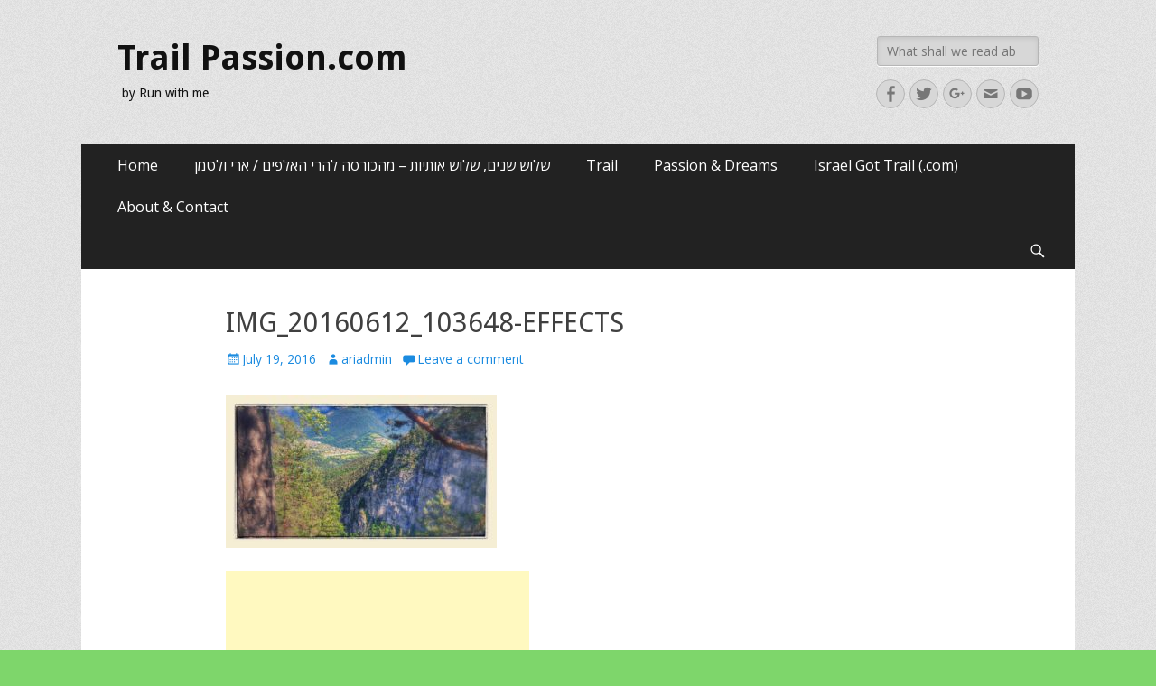

--- FILE ---
content_type: text/html; charset=UTF-8
request_url: https://trailpassion.com/tdg-first-core-training-summary/img_20160612_103648-effects/
body_size: 12788
content:
		<!DOCTYPE html>
		<html lang="en-US">
		
<head>
		<meta charset="UTF-8">
		<meta name="viewport" content="width=device-width, initial-scale=1, minimum-scale=1">
		<link rel="profile" href="http://gmpg.org/xfn/11">
		<link rel="pingback" href="https://trailpassion.com/xmlrpc.php">
			<script type="text/javascript">function theChampLoadEvent(e){var t=window.onload;if(typeof window.onload!="function"){window.onload=e}else{window.onload=function(){t();e()}}}</script>
		<script type="text/javascript">var theChampDefaultLang = 'en_US', theChampCloseIconPath = 'https://trailpassion.com/wp-content/plugins/super-socializer/images/close.png';</script>
		<script>var theChampSiteUrl = 'https://trailpassion.com', theChampVerified = 0, theChampEmailPopup = 0, heateorSsMoreSharePopupSearchText = 'Search';</script>
			<script> var theChampFBKey = '', theChampFBLang = 'en_US', theChampFbLikeMycred = 0, theChampSsga = 0, theChampCommentNotification = 0, theChampHeateorFcmRecentComments = 0, theChampFbIosLogin = 0; </script>
				<script> var theChampSharingAjaxUrl = 'https://trailpassion.com/wp-admin/admin-ajax.php', heateorSsFbMessengerAPI = 'https://www.facebook.com/dialog/send?app_id=595489497242932&display=popup&link=%encoded_post_url%&redirect_uri=%encoded_post_url%',heateorSsWhatsappShareAPI = 'web', heateorSsUrlCountFetched = [], heateorSsSharesText = 'Shares', heateorSsShareText = 'Share', theChampPluginIconPath = 'https://trailpassion.com/wp-content/plugins/super-socializer/images/logo.png', theChampSaveSharesLocally = 0, theChampHorizontalSharingCountEnable = 1, theChampVerticalSharingCountEnable = 0, theChampSharingOffset = -10, theChampCounterOffset = -10, theChampMobileStickySharingEnabled = 0, heateorSsCopyLinkMessage = "Link copied.";
		var heateorSsHorSharingShortUrl = "https://trailpassion.com/tdg-first-core-training-summary/img_20160612_103648-effects/#main";var heateorSsVerticalSharingShortUrl = "https://trailpassion.com/tdg-first-core-training-summary/img_20160612_103648-effects/#main";		</script>
			<style type="text/css">
						.the_champ_button_instagram span.the_champ_svg,a.the_champ_instagram span.the_champ_svg{background:radial-gradient(circle at 30% 107%,#fdf497 0,#fdf497 5%,#fd5949 45%,#d6249f 60%,#285aeb 90%)}
					.the_champ_horizontal_sharing .the_champ_svg,.heateor_ss_standard_follow_icons_container .the_champ_svg{
					color: #fff;
				border-width: 0px;
		border-style: solid;
		border-color: transparent;
	}
		.the_champ_horizontal_sharing .theChampTCBackground{
		color:#666;
	}
		.the_champ_horizontal_sharing span.the_champ_svg:hover,.heateor_ss_standard_follow_icons_container span.the_champ_svg:hover{
				border-color: transparent;
	}
		.the_champ_vertical_sharing span.the_champ_svg,.heateor_ss_floating_follow_icons_container span.the_champ_svg{
					color: #fff;
				border-width: 0px;
		border-style: solid;
		border-color: transparent;
	}
		.the_champ_vertical_sharing .theChampTCBackground{
		color:#666;
	}
		.the_champ_vertical_sharing span.the_champ_svg:hover,.heateor_ss_floating_follow_icons_container span.the_champ_svg:hover{
						border-color: transparent;
		}
				div.the_champ_horizontal_sharing .the_champ_square_count{display: block}
			</style>
	<meta name='robots' content='index, follow, max-image-preview:large, max-snippet:-1, max-video-preview:-1' />

	<!-- This site is optimized with the Yoast SEO plugin v26.5 - https://yoast.com/wordpress/plugins/seo/ -->
	<title>IMG_20160612_103648-EFFECTS - Trail Passion.com</title>
	<link rel="canonical" href="https://trailpassion.com/tdg-first-core-training-summary/img_20160612_103648-effects/" />
	<meta property="og:locale" content="en_US" />
	<meta property="og:type" content="article" />
	<meta property="og:title" content="IMG_20160612_103648-EFFECTS - Trail Passion.com" />
	<meta property="og:url" content="https://trailpassion.com/tdg-first-core-training-summary/img_20160612_103648-effects/" />
	<meta property="og:site_name" content="Trail Passion.com" />
	<meta property="article:publisher" content="https://www.facebook.com/runwithme.page/" />
	<meta property="og:image" content="https://trailpassion.com/tdg-first-core-training-summary/img_20160612_103648-effects" />
	<meta property="og:image:width" content="3000" />
	<meta property="og:image:height" content="1688" />
	<meta property="og:image:type" content="image/jpeg" />
	<meta name="twitter:card" content="summary_large_image" />
	<meta name="twitter:site" content="@RunWithMe_twt" />
	<script type="application/ld+json" class="yoast-schema-graph">{"@context":"https://schema.org","@graph":[{"@type":"WebPage","@id":"https://trailpassion.com/tdg-first-core-training-summary/img_20160612_103648-effects/","url":"https://trailpassion.com/tdg-first-core-training-summary/img_20160612_103648-effects/","name":"IMG_20160612_103648-EFFECTS - Trail Passion.com","isPartOf":{"@id":"https://trailpassion.com/#website"},"primaryImageOfPage":{"@id":"https://trailpassion.com/tdg-first-core-training-summary/img_20160612_103648-effects/#primaryimage"},"image":{"@id":"https://trailpassion.com/tdg-first-core-training-summary/img_20160612_103648-effects/#primaryimage"},"thumbnailUrl":"https://trailpassion.com/wp-content/uploads/2016/07/IMG_20160612_103648-EFFECTS.jpg","datePublished":"2016-07-19T20:00:46+00:00","breadcrumb":{"@id":"https://trailpassion.com/tdg-first-core-training-summary/img_20160612_103648-effects/#breadcrumb"},"inLanguage":"en-US","potentialAction":[{"@type":"ReadAction","target":["https://trailpassion.com/tdg-first-core-training-summary/img_20160612_103648-effects/"]}]},{"@type":"ImageObject","inLanguage":"en-US","@id":"https://trailpassion.com/tdg-first-core-training-summary/img_20160612_103648-effects/#primaryimage","url":"https://trailpassion.com/wp-content/uploads/2016/07/IMG_20160612_103648-EFFECTS.jpg","contentUrl":"https://trailpassion.com/wp-content/uploads/2016/07/IMG_20160612_103648-EFFECTS.jpg","width":3000,"height":1688},{"@type":"BreadcrumbList","@id":"https://trailpassion.com/tdg-first-core-training-summary/img_20160612_103648-effects/#breadcrumb","itemListElement":[{"@type":"ListItem","position":1,"name":"Home","item":"https://trailpassion.com/"},{"@type":"ListItem","position":2,"name":"Training for the TDG &#8211; quick summary of first core training trip","item":"https://trailpassion.com/tdg-first-core-training-summary/"},{"@type":"ListItem","position":3,"name":"IMG_20160612_103648-EFFECTS"}]},{"@type":"WebSite","@id":"https://trailpassion.com/#website","url":"https://trailpassion.com/","name":"Trail Passion.com","description":"by Run with me","potentialAction":[{"@type":"SearchAction","target":{"@type":"EntryPoint","urlTemplate":"https://trailpassion.com/?s={search_term_string}"},"query-input":{"@type":"PropertyValueSpecification","valueRequired":true,"valueName":"search_term_string"}}],"inLanguage":"en-US"}]}</script>
	<!-- / Yoast SEO plugin. -->


<link rel='dns-prefetch' href='//stats.wp.com' />
<link rel='dns-prefetch' href='//fonts.googleapis.com' />
<link rel='dns-prefetch' href='//v0.wordpress.com' />
<link rel="alternate" type="application/rss+xml" title="Trail Passion.com &raquo; Feed" href="https://trailpassion.com/feed/" />
<link rel="alternate" type="application/rss+xml" title="Trail Passion.com &raquo; Comments Feed" href="https://trailpassion.com/comments/feed/" />
<link rel="alternate" type="application/rss+xml" title="Trail Passion.com &raquo; IMG_20160612_103648-EFFECTS Comments Feed" href="https://trailpassion.com/tdg-first-core-training-summary/img_20160612_103648-effects/#main/feed/" />
<link rel="alternate" title="oEmbed (JSON)" type="application/json+oembed" href="https://trailpassion.com/wp-json/oembed/1.0/embed?url=https%3A%2F%2Ftrailpassion.com%2Ftdg-first-core-training-summary%2Fimg_20160612_103648-effects%2F%23main" />
<link rel="alternate" title="oEmbed (XML)" type="text/xml+oembed" href="https://trailpassion.com/wp-json/oembed/1.0/embed?url=https%3A%2F%2Ftrailpassion.com%2Ftdg-first-core-training-summary%2Fimg_20160612_103648-effects%2F%23main&#038;format=xml" />
<style id='wp-img-auto-sizes-contain-inline-css' type='text/css'>
img:is([sizes=auto i],[sizes^="auto," i]){contain-intrinsic-size:3000px 1500px}
/*# sourceURL=wp-img-auto-sizes-contain-inline-css */
</style>
<style id='wp-emoji-styles-inline-css' type='text/css'>

	img.wp-smiley, img.emoji {
		display: inline !important;
		border: none !important;
		box-shadow: none !important;
		height: 1em !important;
		width: 1em !important;
		margin: 0 0.07em !important;
		vertical-align: -0.1em !important;
		background: none !important;
		padding: 0 !important;
	}
/*# sourceURL=wp-emoji-styles-inline-css */
</style>
<style id='wp-block-library-inline-css' type='text/css'>
:root{--wp-block-synced-color:#7a00df;--wp-block-synced-color--rgb:122,0,223;--wp-bound-block-color:var(--wp-block-synced-color);--wp-editor-canvas-background:#ddd;--wp-admin-theme-color:#007cba;--wp-admin-theme-color--rgb:0,124,186;--wp-admin-theme-color-darker-10:#006ba1;--wp-admin-theme-color-darker-10--rgb:0,107,160.5;--wp-admin-theme-color-darker-20:#005a87;--wp-admin-theme-color-darker-20--rgb:0,90,135;--wp-admin-border-width-focus:2px}@media (min-resolution:192dpi){:root{--wp-admin-border-width-focus:1.5px}}.wp-element-button{cursor:pointer}:root .has-very-light-gray-background-color{background-color:#eee}:root .has-very-dark-gray-background-color{background-color:#313131}:root .has-very-light-gray-color{color:#eee}:root .has-very-dark-gray-color{color:#313131}:root .has-vivid-green-cyan-to-vivid-cyan-blue-gradient-background{background:linear-gradient(135deg,#00d084,#0693e3)}:root .has-purple-crush-gradient-background{background:linear-gradient(135deg,#34e2e4,#4721fb 50%,#ab1dfe)}:root .has-hazy-dawn-gradient-background{background:linear-gradient(135deg,#faaca8,#dad0ec)}:root .has-subdued-olive-gradient-background{background:linear-gradient(135deg,#fafae1,#67a671)}:root .has-atomic-cream-gradient-background{background:linear-gradient(135deg,#fdd79a,#004a59)}:root .has-nightshade-gradient-background{background:linear-gradient(135deg,#330968,#31cdcf)}:root .has-midnight-gradient-background{background:linear-gradient(135deg,#020381,#2874fc)}:root{--wp--preset--font-size--normal:16px;--wp--preset--font-size--huge:42px}.has-regular-font-size{font-size:1em}.has-larger-font-size{font-size:2.625em}.has-normal-font-size{font-size:var(--wp--preset--font-size--normal)}.has-huge-font-size{font-size:var(--wp--preset--font-size--huge)}.has-text-align-center{text-align:center}.has-text-align-left{text-align:left}.has-text-align-right{text-align:right}.has-fit-text{white-space:nowrap!important}#end-resizable-editor-section{display:none}.aligncenter{clear:both}.items-justified-left{justify-content:flex-start}.items-justified-center{justify-content:center}.items-justified-right{justify-content:flex-end}.items-justified-space-between{justify-content:space-between}.screen-reader-text{border:0;clip-path:inset(50%);height:1px;margin:-1px;overflow:hidden;padding:0;position:absolute;width:1px;word-wrap:normal!important}.screen-reader-text:focus{background-color:#ddd;clip-path:none;color:#444;display:block;font-size:1em;height:auto;left:5px;line-height:normal;padding:15px 23px 14px;text-decoration:none;top:5px;width:auto;z-index:100000}html :where(.has-border-color){border-style:solid}html :where([style*=border-top-color]){border-top-style:solid}html :where([style*=border-right-color]){border-right-style:solid}html :where([style*=border-bottom-color]){border-bottom-style:solid}html :where([style*=border-left-color]){border-left-style:solid}html :where([style*=border-width]){border-style:solid}html :where([style*=border-top-width]){border-top-style:solid}html :where([style*=border-right-width]){border-right-style:solid}html :where([style*=border-bottom-width]){border-bottom-style:solid}html :where([style*=border-left-width]){border-left-style:solid}html :where(img[class*=wp-image-]){height:auto;max-width:100%}:where(figure){margin:0 0 1em}html :where(.is-position-sticky){--wp-admin--admin-bar--position-offset:var(--wp-admin--admin-bar--height,0px)}@media screen and (max-width:600px){html :where(.is-position-sticky){--wp-admin--admin-bar--position-offset:0px}}

/*# sourceURL=wp-block-library-inline-css */
</style><style id='global-styles-inline-css' type='text/css'>
:root{--wp--preset--aspect-ratio--square: 1;--wp--preset--aspect-ratio--4-3: 4/3;--wp--preset--aspect-ratio--3-4: 3/4;--wp--preset--aspect-ratio--3-2: 3/2;--wp--preset--aspect-ratio--2-3: 2/3;--wp--preset--aspect-ratio--16-9: 16/9;--wp--preset--aspect-ratio--9-16: 9/16;--wp--preset--color--black: #000000;--wp--preset--color--cyan-bluish-gray: #abb8c3;--wp--preset--color--white: #ffffff;--wp--preset--color--pale-pink: #f78da7;--wp--preset--color--vivid-red: #cf2e2e;--wp--preset--color--luminous-vivid-orange: #ff6900;--wp--preset--color--luminous-vivid-amber: #fcb900;--wp--preset--color--light-green-cyan: #7bdcb5;--wp--preset--color--vivid-green-cyan: #00d084;--wp--preset--color--pale-cyan-blue: #8ed1fc;--wp--preset--color--vivid-cyan-blue: #0693e3;--wp--preset--color--vivid-purple: #9b51e0;--wp--preset--gradient--vivid-cyan-blue-to-vivid-purple: linear-gradient(135deg,rgb(6,147,227) 0%,rgb(155,81,224) 100%);--wp--preset--gradient--light-green-cyan-to-vivid-green-cyan: linear-gradient(135deg,rgb(122,220,180) 0%,rgb(0,208,130) 100%);--wp--preset--gradient--luminous-vivid-amber-to-luminous-vivid-orange: linear-gradient(135deg,rgb(252,185,0) 0%,rgb(255,105,0) 100%);--wp--preset--gradient--luminous-vivid-orange-to-vivid-red: linear-gradient(135deg,rgb(255,105,0) 0%,rgb(207,46,46) 100%);--wp--preset--gradient--very-light-gray-to-cyan-bluish-gray: linear-gradient(135deg,rgb(238,238,238) 0%,rgb(169,184,195) 100%);--wp--preset--gradient--cool-to-warm-spectrum: linear-gradient(135deg,rgb(74,234,220) 0%,rgb(151,120,209) 20%,rgb(207,42,186) 40%,rgb(238,44,130) 60%,rgb(251,105,98) 80%,rgb(254,248,76) 100%);--wp--preset--gradient--blush-light-purple: linear-gradient(135deg,rgb(255,206,236) 0%,rgb(152,150,240) 100%);--wp--preset--gradient--blush-bordeaux: linear-gradient(135deg,rgb(254,205,165) 0%,rgb(254,45,45) 50%,rgb(107,0,62) 100%);--wp--preset--gradient--luminous-dusk: linear-gradient(135deg,rgb(255,203,112) 0%,rgb(199,81,192) 50%,rgb(65,88,208) 100%);--wp--preset--gradient--pale-ocean: linear-gradient(135deg,rgb(255,245,203) 0%,rgb(182,227,212) 50%,rgb(51,167,181) 100%);--wp--preset--gradient--electric-grass: linear-gradient(135deg,rgb(202,248,128) 0%,rgb(113,206,126) 100%);--wp--preset--gradient--midnight: linear-gradient(135deg,rgb(2,3,129) 0%,rgb(40,116,252) 100%);--wp--preset--font-size--small: 13px;--wp--preset--font-size--medium: 20px;--wp--preset--font-size--large: 36px;--wp--preset--font-size--x-large: 42px;--wp--preset--spacing--20: 0.44rem;--wp--preset--spacing--30: 0.67rem;--wp--preset--spacing--40: 1rem;--wp--preset--spacing--50: 1.5rem;--wp--preset--spacing--60: 2.25rem;--wp--preset--spacing--70: 3.38rem;--wp--preset--spacing--80: 5.06rem;--wp--preset--shadow--natural: 6px 6px 9px rgba(0, 0, 0, 0.2);--wp--preset--shadow--deep: 12px 12px 50px rgba(0, 0, 0, 0.4);--wp--preset--shadow--sharp: 6px 6px 0px rgba(0, 0, 0, 0.2);--wp--preset--shadow--outlined: 6px 6px 0px -3px rgb(255, 255, 255), 6px 6px rgb(0, 0, 0);--wp--preset--shadow--crisp: 6px 6px 0px rgb(0, 0, 0);}:where(.is-layout-flex){gap: 0.5em;}:where(.is-layout-grid){gap: 0.5em;}body .is-layout-flex{display: flex;}.is-layout-flex{flex-wrap: wrap;align-items: center;}.is-layout-flex > :is(*, div){margin: 0;}body .is-layout-grid{display: grid;}.is-layout-grid > :is(*, div){margin: 0;}:where(.wp-block-columns.is-layout-flex){gap: 2em;}:where(.wp-block-columns.is-layout-grid){gap: 2em;}:where(.wp-block-post-template.is-layout-flex){gap: 1.25em;}:where(.wp-block-post-template.is-layout-grid){gap: 1.25em;}.has-black-color{color: var(--wp--preset--color--black) !important;}.has-cyan-bluish-gray-color{color: var(--wp--preset--color--cyan-bluish-gray) !important;}.has-white-color{color: var(--wp--preset--color--white) !important;}.has-pale-pink-color{color: var(--wp--preset--color--pale-pink) !important;}.has-vivid-red-color{color: var(--wp--preset--color--vivid-red) !important;}.has-luminous-vivid-orange-color{color: var(--wp--preset--color--luminous-vivid-orange) !important;}.has-luminous-vivid-amber-color{color: var(--wp--preset--color--luminous-vivid-amber) !important;}.has-light-green-cyan-color{color: var(--wp--preset--color--light-green-cyan) !important;}.has-vivid-green-cyan-color{color: var(--wp--preset--color--vivid-green-cyan) !important;}.has-pale-cyan-blue-color{color: var(--wp--preset--color--pale-cyan-blue) !important;}.has-vivid-cyan-blue-color{color: var(--wp--preset--color--vivid-cyan-blue) !important;}.has-vivid-purple-color{color: var(--wp--preset--color--vivid-purple) !important;}.has-black-background-color{background-color: var(--wp--preset--color--black) !important;}.has-cyan-bluish-gray-background-color{background-color: var(--wp--preset--color--cyan-bluish-gray) !important;}.has-white-background-color{background-color: var(--wp--preset--color--white) !important;}.has-pale-pink-background-color{background-color: var(--wp--preset--color--pale-pink) !important;}.has-vivid-red-background-color{background-color: var(--wp--preset--color--vivid-red) !important;}.has-luminous-vivid-orange-background-color{background-color: var(--wp--preset--color--luminous-vivid-orange) !important;}.has-luminous-vivid-amber-background-color{background-color: var(--wp--preset--color--luminous-vivid-amber) !important;}.has-light-green-cyan-background-color{background-color: var(--wp--preset--color--light-green-cyan) !important;}.has-vivid-green-cyan-background-color{background-color: var(--wp--preset--color--vivid-green-cyan) !important;}.has-pale-cyan-blue-background-color{background-color: var(--wp--preset--color--pale-cyan-blue) !important;}.has-vivid-cyan-blue-background-color{background-color: var(--wp--preset--color--vivid-cyan-blue) !important;}.has-vivid-purple-background-color{background-color: var(--wp--preset--color--vivid-purple) !important;}.has-black-border-color{border-color: var(--wp--preset--color--black) !important;}.has-cyan-bluish-gray-border-color{border-color: var(--wp--preset--color--cyan-bluish-gray) !important;}.has-white-border-color{border-color: var(--wp--preset--color--white) !important;}.has-pale-pink-border-color{border-color: var(--wp--preset--color--pale-pink) !important;}.has-vivid-red-border-color{border-color: var(--wp--preset--color--vivid-red) !important;}.has-luminous-vivid-orange-border-color{border-color: var(--wp--preset--color--luminous-vivid-orange) !important;}.has-luminous-vivid-amber-border-color{border-color: var(--wp--preset--color--luminous-vivid-amber) !important;}.has-light-green-cyan-border-color{border-color: var(--wp--preset--color--light-green-cyan) !important;}.has-vivid-green-cyan-border-color{border-color: var(--wp--preset--color--vivid-green-cyan) !important;}.has-pale-cyan-blue-border-color{border-color: var(--wp--preset--color--pale-cyan-blue) !important;}.has-vivid-cyan-blue-border-color{border-color: var(--wp--preset--color--vivid-cyan-blue) !important;}.has-vivid-purple-border-color{border-color: var(--wp--preset--color--vivid-purple) !important;}.has-vivid-cyan-blue-to-vivid-purple-gradient-background{background: var(--wp--preset--gradient--vivid-cyan-blue-to-vivid-purple) !important;}.has-light-green-cyan-to-vivid-green-cyan-gradient-background{background: var(--wp--preset--gradient--light-green-cyan-to-vivid-green-cyan) !important;}.has-luminous-vivid-amber-to-luminous-vivid-orange-gradient-background{background: var(--wp--preset--gradient--luminous-vivid-amber-to-luminous-vivid-orange) !important;}.has-luminous-vivid-orange-to-vivid-red-gradient-background{background: var(--wp--preset--gradient--luminous-vivid-orange-to-vivid-red) !important;}.has-very-light-gray-to-cyan-bluish-gray-gradient-background{background: var(--wp--preset--gradient--very-light-gray-to-cyan-bluish-gray) !important;}.has-cool-to-warm-spectrum-gradient-background{background: var(--wp--preset--gradient--cool-to-warm-spectrum) !important;}.has-blush-light-purple-gradient-background{background: var(--wp--preset--gradient--blush-light-purple) !important;}.has-blush-bordeaux-gradient-background{background: var(--wp--preset--gradient--blush-bordeaux) !important;}.has-luminous-dusk-gradient-background{background: var(--wp--preset--gradient--luminous-dusk) !important;}.has-pale-ocean-gradient-background{background: var(--wp--preset--gradient--pale-ocean) !important;}.has-electric-grass-gradient-background{background: var(--wp--preset--gradient--electric-grass) !important;}.has-midnight-gradient-background{background: var(--wp--preset--gradient--midnight) !important;}.has-small-font-size{font-size: var(--wp--preset--font-size--small) !important;}.has-medium-font-size{font-size: var(--wp--preset--font-size--medium) !important;}.has-large-font-size{font-size: var(--wp--preset--font-size--large) !important;}.has-x-large-font-size{font-size: var(--wp--preset--font-size--x-large) !important;}
/*# sourceURL=global-styles-inline-css */
</style>

<style id='classic-theme-styles-inline-css' type='text/css'>
/*! This file is auto-generated */
.wp-block-button__link{color:#fff;background-color:#32373c;border-radius:9999px;box-shadow:none;text-decoration:none;padding:calc(.667em + 2px) calc(1.333em + 2px);font-size:1.125em}.wp-block-file__button{background:#32373c;color:#fff;text-decoration:none}
/*# sourceURL=/wp-includes/css/classic-themes.min.css */
</style>
<link rel='stylesheet' id='easy-facebook-likebox-custom-fonts-css' href='https://trailpassion.com/wp-content/plugins/easy-facebook-likebox/frontend/assets/css/esf-custom-fonts.css?ver=6.9' type='text/css' media='all' />
<link rel='stylesheet' id='easy-facebook-likebox-popup-styles-css' href='https://trailpassion.com/wp-content/plugins/easy-facebook-likebox/facebook/frontend/assets/css/esf-free-popup.css?ver=6.7.1' type='text/css' media='all' />
<link rel='stylesheet' id='easy-facebook-likebox-frontend-css' href='https://trailpassion.com/wp-content/plugins/easy-facebook-likebox/facebook/frontend/assets/css/easy-facebook-likebox-frontend.css?ver=6.7.1' type='text/css' media='all' />
<link rel='stylesheet' id='easy-facebook-likebox-customizer-style-css' href='https://trailpassion.com/wp-admin/admin-ajax.php?action=easy-facebook-likebox-customizer-style&#038;ver=6.7.1' type='text/css' media='all' />
<link rel='stylesheet' id='catchresponsive-fonts-css' href='//fonts.googleapis.com/css?family=Open+Sans%3A300%2C400%2C700%2C300italic%2C400italic%2C700italic%7CDroid+Sans%3A400%2C700&#038;subset=latin%2Clatin-ext' type='text/css' media='all' />
<link rel='stylesheet' id='catchresponsive-style-css' href='https://trailpassion.com/wp-content/themes/catch-responsive/style.css?ver=6.9' type='text/css' media='all' />
<link rel='stylesheet' id='genericons-css' href='https://trailpassion.com/wp-content/plugins/jetpack/_inc/genericons/genericons/genericons.css?ver=3.1' type='text/css' media='all' />
<link rel='stylesheet' id='sidr-css' href='https://trailpassion.com/wp-content/themes/catch-responsive/css/jquery.sidr.light.min.css?ver=2.1.0' type='text/css' media='all' />
<style id='jetpack_facebook_likebox-inline-css' type='text/css'>
.widget_facebook_likebox {
	overflow: hidden;
}

/*# sourceURL=https://trailpassion.com/wp-content/plugins/jetpack/modules/widgets/facebook-likebox/style.css */
</style>
<link rel='stylesheet' id='esf-custom-fonts-css' href='https://trailpassion.com/wp-content/plugins/easy-facebook-likebox/frontend/assets/css/esf-custom-fonts.css?ver=6.9' type='text/css' media='all' />
<link rel='stylesheet' id='esf-insta-frontend-css' href='https://trailpassion.com/wp-content/plugins/easy-facebook-likebox//instagram/frontend/assets/css/esf-insta-frontend.css?ver=6.9' type='text/css' media='all' />
<link rel='stylesheet' id='esf-insta-customizer-style-css' href='https://trailpassion.com/wp-admin/admin-ajax.php?action=esf-insta-customizer-style&#038;ver=6.9' type='text/css' media='all' />
<link rel='stylesheet' id='tablepress-default-css' href='https://trailpassion.com/wp-content/plugins/tablepress/css/build/default.css?ver=3.2.5' type='text/css' media='all' />
<link rel='stylesheet' id='the_champ_frontend_css-css' href='https://trailpassion.com/wp-content/plugins/super-socializer/css/front.css?ver=7.14.5' type='text/css' media='all' />
<style id='the_champ_frontend_css-inline-css' type='text/css'>
.the_champ_horizontal_sharing .the_champ_square_count{
			display:block;
			text-indent:0!important;
			visibility:hidden;
			background-color:#58B8F8!important;
			width:auto;
			height:auto;
			text-align:center;
			min-width:8px!important;
			padding:1px 4px!important;
			color:#fff!important;
			font-family:'Open Sans',arial,sans-serif!important;
			font-size:10px!important;
			font-weight:600!important;
			-webkit-border-radius:15px!important;
			border-radius:15px!important;
			-webkit-box-shadow:0 2px 2px rgba(0,0,0,.4);
			box-shadow:0 2px 2px rgba(0,0,0,.4);
			text-shadow:0 -1px 0 rgba(0,0,0,.2);
			line-height:14px!important;
			border:2px solid #fff!important;
			z-index:1;
			margin:2px auto!important;
			box-sizing:content-box!important
		}
/*# sourceURL=the_champ_frontend_css-inline-css */
</style>
<link rel='stylesheet' id='wpgform-css-css' href='https://trailpassion.com/wp-content/plugins/wpgform/css/wpgform.css?ver=6.9' type='text/css' media='all' />
<link rel='stylesheet' id='__EPYT__style-css' href='https://trailpassion.com/wp-content/plugins/youtube-embed-plus/styles/ytprefs.min.css?ver=14.2.3.2' type='text/css' media='all' />
<style id='__EPYT__style-inline-css' type='text/css'>

                .epyt-gallery-thumb {
                        width: 33.333%;
                }
                
/*# sourceURL=__EPYT__style-inline-css */
</style>
<script type="text/javascript" src="https://trailpassion.com/wp-includes/js/jquery/jquery.min.js?ver=3.7.1" id="jquery-core-js"></script>
<script type="text/javascript" src="https://trailpassion.com/wp-includes/js/jquery/jquery-migrate.min.js?ver=3.4.1" id="jquery-migrate-js"></script>
<script type="text/javascript" src="https://trailpassion.com/wp-content/plugins/easy-facebook-likebox/facebook/frontend/assets/js/esf-free-popup.min.js?ver=6.7.1" id="easy-facebook-likebox-popup-script-js"></script>
<script type="text/javascript" id="easy-facebook-likebox-public-script-js-extra">
/* <![CDATA[ */
var public_ajax = {"ajax_url":"https://trailpassion.com/wp-admin/admin-ajax.php","efbl_is_fb_pro":""};
//# sourceURL=easy-facebook-likebox-public-script-js-extra
/* ]]> */
</script>
<script type="text/javascript" src="https://trailpassion.com/wp-content/plugins/easy-facebook-likebox/facebook/frontend/assets/js/public.js?ver=6.7.1" id="easy-facebook-likebox-public-script-js"></script>
<script type="text/javascript" src="https://trailpassion.com/wp-content/themes/catch-responsive/js/jquery.sidr.min.js?ver=2.2.1.1" id="sidr-js"></script>
<script type="text/javascript" src="https://trailpassion.com/wp-content/themes/catch-responsive/js/catchresponsive-custom-scripts.min.js" id="catchresponsive-custom-scripts-js"></script>
<script type="text/javascript" src="https://trailpassion.com/wp-content/plugins/easy-facebook-likebox/frontend/assets/js/imagesloaded.pkgd.min.js?ver=6.9" id="imagesloaded.pkgd.min-js"></script>
<script type="text/javascript" id="esf-insta-public-js-extra">
/* <![CDATA[ */
var esf_insta = {"ajax_url":"https://trailpassion.com/wp-admin/admin-ajax.php","version":"free","nonce":"aa80e9b554"};
//# sourceURL=esf-insta-public-js-extra
/* ]]> */
</script>
<script type="text/javascript" src="https://trailpassion.com/wp-content/plugins/easy-facebook-likebox//instagram/frontend/assets/js/esf-insta-public.js?ver=1" id="esf-insta-public-js"></script>
<script type="text/javascript" id="__ytprefs__-js-extra">
/* <![CDATA[ */
var _EPYT_ = {"ajaxurl":"https://trailpassion.com/wp-admin/admin-ajax.php","security":"0c50caa289","gallery_scrolloffset":"20","eppathtoscripts":"https://trailpassion.com/wp-content/plugins/youtube-embed-plus/scripts/","eppath":"https://trailpassion.com/wp-content/plugins/youtube-embed-plus/","epresponsiveselector":"[\"iframe.__youtube_prefs__\",\"iframe[src*='youtube.com']\",\"iframe[src*='youtube-nocookie.com']\",\"iframe[data-ep-src*='youtube.com']\",\"iframe[data-ep-src*='youtube-nocookie.com']\",\"iframe[data-ep-gallerysrc*='youtube.com']\"]","epdovol":"1","version":"14.2.3.2","evselector":"iframe.__youtube_prefs__[src], iframe[src*=\"youtube.com/embed/\"], iframe[src*=\"youtube-nocookie.com/embed/\"]","ajax_compat":"","maxres_facade":"eager","ytapi_load":"light","pause_others":"","stopMobileBuffer":"1","facade_mode":"","not_live_on_channel":""};
//# sourceURL=__ytprefs__-js-extra
/* ]]> */
</script>
<script type="text/javascript" src="https://trailpassion.com/wp-content/plugins/youtube-embed-plus/scripts/ytprefs.min.js?ver=14.2.3.2" id="__ytprefs__-js"></script>
<link rel="https://api.w.org/" href="https://trailpassion.com/wp-json/" /><link rel="alternate" title="JSON" type="application/json" href="https://trailpassion.com/wp-json/wp/v2/media/601" /><link rel="EditURI" type="application/rsd+xml" title="RSD" href="https://trailpassion.com/xmlrpc.php?rsd" />
<meta name="generator" content="WordPress 6.9" />
<link rel='shortlink' href='https://wp.me/a6RCnf-9H' />
	<style>img#wpstats{display:none}</style>
		<!-- refreshing cache --><!-- refreshing cache -->	<style type="text/css">
				.site-title a,
			.site-description {
				color: #111111;
			}
		</style>
	<style type="text/css" id="custom-background-css">
body.custom-background { background-color: #7ed66b; background-image: url("https://trailpassion.com/wp-content/themes/catch-responsive/images/body-bg.jpg"); background-position: left top; background-size: auto; background-repeat: repeat; background-attachment: scroll; }
</style>
	<link rel="icon" href="https://trailpassion.com/wp-content/uploads/2015/11/cropped-Trail-Passion-Logo-MTx-SQ2-GreenWhite1-32x32.png" sizes="32x32" />
<link rel="icon" href="https://trailpassion.com/wp-content/uploads/2015/11/cropped-Trail-Passion-Logo-MTx-SQ2-GreenWhite1-192x192.png" sizes="192x192" />
<link rel="apple-touch-icon" href="https://trailpassion.com/wp-content/uploads/2015/11/cropped-Trail-Passion-Logo-MTx-SQ2-GreenWhite1-180x180.png" />
<meta name="msapplication-TileImage" content="https://trailpassion.com/wp-content/uploads/2015/11/cropped-Trail-Passion-Logo-MTx-SQ2-GreenWhite1-270x270.png" />
</head>

<body class="attachment wp-singular attachment-template-default single single-attachment postid-601 attachmentid-601 attachment-jpeg custom-background wp-theme-catch-responsive no-sidebar content-width excerpt-image-left mobile-menu-one">
		<div id="page" class="hfeed site">
				<header id="masthead" role="banner">
    		<div class="wrapper">
		    
    <div id="mobile-header-left-menu" class="mobile-menu-anchor primary-menu">
        <a href="#mobile-header-left-nav" id="header-left-menu" class="genericon genericon-menu">
            <span class="mobile-menu-text">Menu</span>
        </a>
    </div><!-- #mobile-header-menu -->
    <div id="site-branding">
		<div id="site-header">
			<h1 class="site-title"><a href="https://trailpassion.com/">Trail Passion.com</a></h1>
			<h2 class="site-description">by Run with me</h2>
		</div><!-- #site-header --></div><!-- #site-branding-->	<aside class="sidebar sidebar-header-right widget-area">
		<section class="widget widget_search" id="header-right-search">
			<div class="widget-wrap">
				
<form role="search" method="get" class="search-form" action="https://trailpassion.com/">
	<label>
		<span class="screen-reader-text">Search for:</span>
		<input type="search" class="search-field" placeholder="What shall we read about?" value="" name="s" title="Search for:">
	</label>
	<input type="submit" class="search-submit" value="Search">
</form>			</div>
		</section>
					<section class="widget widget_catchresponsive_social_icons" id="header-right-social-icons">
				<div class="widget-wrap">
					<a class="genericon_parent genericon genericon-facebook-alt" target="_blank" title="Facebook" href="https://www.facebook.com/runwithme.page"><span class="screen-reader-text">Facebook</span> </a><a class="genericon_parent genericon genericon-twitter" target="_blank" title="Twitter" href="https://twitter.com/RunWithMe_twt"><span class="screen-reader-text">Twitter</span> </a><a class="genericon_parent genericon genericon-googleplus-alt" target="_blank" title="Googleplus" href="https://plus.google.com/115590598784676686765"><span class="screen-reader-text">Googleplus</span> </a><a class="genericon_parent genericon genericon-mail" target="_blank" title="Email" href="mailto:i&#110;&#102;o&#64;&#116;r&#97;i&#108;p&#97;s&#115;i&#111;&#110;.&#99;om"><span class="screen-reader-text">Email</span> </a><a class="genericon_parent genericon genericon-youtube" target="_blank" title="YouTube" href="https://www.youtube.com/channel/UC4NSiUTqx_Iu4U_2t8MNORw/videos"><span class="screen-reader-text">YouTube</span> </a>				</div><!-- .widget-wrap -->
			</section><!-- #header-right-social-icons -->
			</aside><!-- .sidebar .header-sidebar .widget-area -->
			</div><!-- .wrapper -->
		</header><!-- #masthead -->
			<nav class="nav-primary search-enabled" role="navigation">
        <div class="wrapper">
            <h1 class="assistive-text">Primary Menu</h1>
            <div class="screen-reader-text skip-link"><a href="#content" title="Skip to content">Skip to content</a></div>
            <ul id="menu-blog" class="menu catchresponsive-nav-menu"><li id="menu-item-37" class="menu-item menu-item-type-custom menu-item-object-custom menu-item-home menu-item-37"><a href="https://trailpassion.com">Home</a></li>
<li id="menu-item-963" class="menu-item menu-item-type-post_type menu-item-object-page menu-item-has-children menu-item-963"><a href="https://trailpassion.com/couch-to-alps-2/">שלוש שנים, שלוש אותיות &#8211; מהכורסה להרי האלפים / ארי ולטמן</a>
<ul class="sub-menu">
	<li id="menu-item-964" class="menu-item menu-item-type-post_type menu-item-object-page menu-item-964"><a href="https://trailpassion.com/book-pre-reading/">מתוך הספר: שלוש שנים, שלוש אותיות – מהכורסה להרי האלפים</a></li>
</ul>
</li>
<li id="menu-item-55" class="menu-item menu-item-type-post_type menu-item-object-page menu-item-has-children menu-item-55"><a href="https://trailpassion.com/trail/">Trail</a>
<ul class="sub-menu">
	<li id="menu-item-30" class="menu-item menu-item-type-taxonomy menu-item-object-category menu-item-30"><a href="https://trailpassion.com/category/blog/trail/">All Trail posts</a></li>
	<li id="menu-item-35" class="menu-item menu-item-type-taxonomy menu-item-object-category menu-item-35"><a href="https://trailpassion.com/category/blog/trail/challenge-and-races/">Upcoming Challenge &#038; races</a></li>
	<li id="menu-item-34" class="menu-item menu-item-type-taxonomy menu-item-object-category menu-item-34"><a href="https://trailpassion.com/category/blog/trail/training-and-diet/">Training &#038; Diet</a></li>
	<li id="menu-item-33" class="menu-item menu-item-type-taxonomy menu-item-object-category menu-item-33"><a href="https://trailpassion.com/category/blog/trail/race-reviews/">Race reviews &#038; Summary</a></li>
	<li id="menu-item-32" class="menu-item menu-item-type-taxonomy menu-item-object-category menu-item-32"><a href="https://trailpassion.com/category/blog/trail/equipment-and-accessories/">Equipment &#038; accessories</a></li>
	<li id="menu-item-31" class="menu-item menu-item-type-taxonomy menu-item-object-category menu-item-31"><a href="https://trailpassion.com/category/blog/trail/around-the-trail/">Around the Trail</a></li>
	<li id="menu-item-70" class="menu-item menu-item-type-post_type menu-item-object-page menu-item-has-children menu-item-70"><a href="https://trailpassion.com/costa-rica-latranstica/">Costa Rica LaTranstica</a>
	<ul class="sub-menu">
		<li id="menu-item-71" class="menu-item menu-item-type-taxonomy menu-item-object-category menu-item-71"><a href="https://trailpassion.com/category/blog/trail/challenge-and-races/costa-rica-latranstica/">Live updates!</a></li>
	</ul>
</li>
	<li id="menu-item-53" class="menu-item menu-item-type-post_type menu-item-object-page menu-item-has-children menu-item-53"><a href="https://trailpassion.com/insights-how-to/">Insights &#038; How-to</a>
	<ul class="sub-menu">
		<li id="menu-item-28" class="menu-item menu-item-type-taxonomy menu-item-object-category menu-item-28"><a href="https://trailpassion.com/category/blog/insights-and-how-to/">Insights &#038; How-to posts</a></li>
	</ul>
</li>
</ul>
</li>
<li id="menu-item-54" class="menu-item menu-item-type-post_type menu-item-object-page menu-item-has-children menu-item-54"><a href="https://trailpassion.com/passion-dreams/">Passion &#038; Dreams</a>
<ul class="sub-menu">
	<li id="menu-item-136" class="menu-item menu-item-type-post_type menu-item-object-page menu-item-136"><a href="https://trailpassion.com/passion-dreams/new-age-samurai-talking-passion/">New age Samurai – talking Passion</a></li>
	<li id="menu-item-29" class="menu-item menu-item-type-taxonomy menu-item-object-category menu-item-29"><a href="https://trailpassion.com/category/blog/passion-and-dreams/">Passion &#038; Dreams posts</a></li>
</ul>
</li>
<li id="menu-item-365" class="menu-item menu-item-type-post_type menu-item-object-page menu-item-365"><a href="https://trailpassion.com/israel-got-trail-com/">Israel Got Trail (.com)</a></li>
<li id="menu-item-40" class="menu-item menu-item-type-post_type menu-item-object-page menu-item-40"><a href="https://trailpassion.com/about-contact/">About &#038; Contact</a></li>
</ul>                <div id="search-toggle" class="genericon">
                    <a class="screen-reader-text" href="#search-container">Search</a>
                </div>

                <div id="search-container" class="displaynone">
                    
<form role="search" method="get" class="search-form" action="https://trailpassion.com/">
	<label>
		<span class="screen-reader-text">Search for:</span>
		<input type="search" class="search-field" placeholder="What shall we read about?" value="" name="s" title="Search for:">
	</label>
	<input type="submit" class="search-submit" value="Search">
</form>                </div>
    	</div><!-- .wrapper -->
    </nav><!-- .nav-primary -->
    <!-- Disable Header Image -->		<div id="content" class="site-content">
			<div class="wrapper">
	
	<main id="main" class="site-main" role="main">

	
		
<article id="post-601" class="post-601 attachment type-attachment status-inherit hentry">
	<!-- Page/Post Single Image Disabled or No Image set in Post Thumbnail -->
	<div class="entry-container">
		<header class="entry-header">
			<h1 class="entry-title">IMG_20160612_103648-EFFECTS</h1>

			<p class="entry-meta"><span class="posted-on"><span class="screen-reader-text">Posted on</span><a href="https://trailpassion.com/tdg-first-core-training-summary/img_20160612_103648-effects/#main" rel="bookmark"><time class="entry-date published updated" datetime="2016-07-19T20:00:46+00:00">July 19, 2016</time></a></span><span class="byline"><span class="author vcard"><span class="screen-reader-text">Author</span><a class="url fn n" href="https://trailpassion.com/author/ariadmin/">ariadmin</a></span></span><span class="comments-link"><a href="https://trailpassion.com/tdg-first-core-training-summary/img_20160612_103648-effects/#main#respond">Leave a comment</a></span></p><!-- .entry-meta -->		</header><!-- .entry-header -->

		<div class="entry-content">
			<p class="attachment"><a href='https://trailpassion.com/wp-content/uploads/2016/07/IMG_20160612_103648-EFFECTS.jpg'><img fetchpriority="high" decoding="async" width="300" height="169" src="https://trailpassion.com/wp-content/uploads/2016/07/IMG_20160612_103648-EFFECTS-300x169.jpg" class="attachment-medium size-medium" alt="" srcset="https://trailpassion.com/wp-content/uploads/2016/07/IMG_20160612_103648-EFFECTS-300x169.jpg 300w, https://trailpassion.com/wp-content/uploads/2016/07/IMG_20160612_103648-EFFECTS-150x84.jpg 150w, https://trailpassion.com/wp-content/uploads/2016/07/IMG_20160612_103648-EFFECTS-768x432.jpg 768w, https://trailpassion.com/wp-content/uploads/2016/07/IMG_20160612_103648-EFFECTS-1024x576.jpg 1024w, https://trailpassion.com/wp-content/uploads/2016/07/IMG_20160612_103648-EFFECTS-350x197.jpg 350w, https://trailpassion.com/wp-content/uploads/2016/07/IMG_20160612_103648-EFFECTS-860x484.jpg 860w" sizes="(max-width: 300px) 100vw, 300px" /></a></p>
<!--Ad Injection:bottom--><script async src="//pagead2.googlesyndication.com/pagead/js/adsbygoogle.js"></script>
<!-- Basic in-text rectangle 336x280 -->
<ins class="adsbygoogle"
     style="display:inline-block;width:336px;height:280px"
     data-ad-client="ca-pub-1699036074779131"
     data-ad-slot="1357170407"></ins>
<script>
(adsbygoogle = window.adsbygoogle || []).push({});
</script>					</div><!-- .entry-content -->

		<footer class="entry-footer">
			<p class="entry-meta"></p><!-- .entry-meta -->		</footer><!-- .entry-footer -->
	</div><!-- .entry-container -->
</article><!-- #post-## -->
		
	<nav class="navigation post-navigation" aria-label="Posts">
		<h2 class="screen-reader-text">Post navigation</h2>
		<div class="nav-links"><div class="nav-previous"><a href="https://trailpassion.com/tdg-first-core-training-summary/" rel="prev"><span class="meta-nav" aria-hidden="true">&larr; Previous</span> <span class="screen-reader-text">Previous post:</span> <span class="post-title">Training for the TDG &#8211; quick summary of first core training trip</span></a></div></div>
	</nav>
<div id="comments" class="comments-area">

	
	
	
		<div id="respond" class="comment-respond">
		<h3 id="reply-title" class="comment-reply-title">Leave a Reply <small><a rel="nofollow" id="cancel-comment-reply-link" href="/tdg-first-core-training-summary/img_20160612_103648-effects/#respond" style="display:none;">Cancel reply</a></small></h3><form action="https://trailpassion.com/wp-comments-post.php" method="post" id="commentform" class="comment-form"><p class="comment-notes"><span id="email-notes">Your email address will not be published.</span> <span class="required-field-message">Required fields are marked <span class="required">*</span></span></p><p class="comment-form-comment"><label for="comment">Comment <span class="required">*</span></label> <textarea id="comment" name="comment" cols="45" rows="8" maxlength="65525" required="required"></textarea></p><p class="comment-form-author"><label for="author">Name <span class="required">*</span></label> <input id="author" name="author" type="text" value="" size="30" maxlength="245" autocomplete="name" required="required" /></p>
<p class="comment-form-email"><label for="email">Email <span class="required">*</span></label> <input id="email" name="email" type="text" value="" size="30" maxlength="100" aria-describedby="email-notes" autocomplete="email" required="required" /></p>
<p class="comment-form-url"><label for="url">Website</label> <input id="url" name="url" type="text" value="" size="30" maxlength="200" autocomplete="url" /></p>
<p class="form-submit"><input name="submit" type="submit" id="submit" class="submit" value="Post Comment" /> <input type='hidden' name='comment_post_ID' value='601' id='comment_post_ID' />
<input type='hidden' name='comment_parent' id='comment_parent' value='0' />
</p><p style="display: none !important;" class="akismet-fields-container" data-prefix="ak_"><label>&#916;<textarea name="ak_hp_textarea" cols="45" rows="8" maxlength="100"></textarea></label><input type="hidden" id="ak_js_1" name="ak_js" value="239"/><script>document.getElementById( "ak_js_1" ).setAttribute( "value", ( new Date() ).getTime() );</script></p></form>	</div><!-- #respond -->
	
</div><!-- #comments -->	
	</main><!-- #main -->
	


			</div><!-- .wrapper -->
	    </div><!-- #content -->
		            
	<footer id="colophon" class="site-footer" role="contentinfo">
        <div id="supplementary" class="one">
        <div class="wrapper">
                        <div id="first" class="widget-area" role="complementary">
                            </div><!-- #first .widget-area -->
                    
                    
                    </div> <!-- .wrapper -->
    </div><!-- #supplementary -->
    	<div id="site-generator">
    		<div class="wrapper">
    			<div id="footer-content" class="copyright">Copyright &copy; 2026 <a href="https://trailpassion.com/">Trail Passion.com</a>. All Rights Reserved. &#124; Catch Responsive&nbsp;by&nbsp;<a target="_blank" href="https://catchthemes.com/">Catch Themes</a></div>
			</div><!-- .wrapper -->
		</div><!-- #site-generator -->	</footer><!-- #colophon -->
			</div><!-- #page -->
		
<a href="#masthead" id="scrollup" class="genericon"><span class="screen-reader-text">Scroll Up</span></a><nav id="mobile-header-left-nav" class="mobile-menu" role="navigation"><ul id="header-left-nav" class="menu"><li class="menu-item menu-item-type-custom menu-item-object-custom menu-item-home menu-item-37"><a href="https://trailpassion.com">Home</a></li>
<li class="menu-item menu-item-type-post_type menu-item-object-page menu-item-has-children menu-item-963"><a href="https://trailpassion.com/couch-to-alps-2/">שלוש שנים, שלוש אותיות &#8211; מהכורסה להרי האלפים / ארי ולטמן</a>
<ul class="sub-menu">
	<li class="menu-item menu-item-type-post_type menu-item-object-page menu-item-964"><a href="https://trailpassion.com/book-pre-reading/">מתוך הספר: שלוש שנים, שלוש אותיות – מהכורסה להרי האלפים</a></li>
</ul>
</li>
<li class="menu-item menu-item-type-post_type menu-item-object-page menu-item-has-children menu-item-55"><a href="https://trailpassion.com/trail/">Trail</a>
<ul class="sub-menu">
	<li class="menu-item menu-item-type-taxonomy menu-item-object-category menu-item-30"><a href="https://trailpassion.com/category/blog/trail/">All Trail posts</a></li>
	<li class="menu-item menu-item-type-taxonomy menu-item-object-category menu-item-35"><a href="https://trailpassion.com/category/blog/trail/challenge-and-races/">Upcoming Challenge &#038; races</a></li>
	<li class="menu-item menu-item-type-taxonomy menu-item-object-category menu-item-34"><a href="https://trailpassion.com/category/blog/trail/training-and-diet/">Training &#038; Diet</a></li>
	<li class="menu-item menu-item-type-taxonomy menu-item-object-category menu-item-33"><a href="https://trailpassion.com/category/blog/trail/race-reviews/">Race reviews &#038; Summary</a></li>
	<li class="menu-item menu-item-type-taxonomy menu-item-object-category menu-item-32"><a href="https://trailpassion.com/category/blog/trail/equipment-and-accessories/">Equipment &#038; accessories</a></li>
	<li class="menu-item menu-item-type-taxonomy menu-item-object-category menu-item-31"><a href="https://trailpassion.com/category/blog/trail/around-the-trail/">Around the Trail</a></li>
	<li class="menu-item menu-item-type-post_type menu-item-object-page menu-item-has-children menu-item-70"><a href="https://trailpassion.com/costa-rica-latranstica/">Costa Rica LaTranstica</a>
	<ul class="sub-menu">
		<li class="menu-item menu-item-type-taxonomy menu-item-object-category menu-item-71"><a href="https://trailpassion.com/category/blog/trail/challenge-and-races/costa-rica-latranstica/">Live updates!</a></li>
	</ul>
</li>
	<li class="menu-item menu-item-type-post_type menu-item-object-page menu-item-has-children menu-item-53"><a href="https://trailpassion.com/insights-how-to/">Insights &#038; How-to</a>
	<ul class="sub-menu">
		<li class="menu-item menu-item-type-taxonomy menu-item-object-category menu-item-28"><a href="https://trailpassion.com/category/blog/insights-and-how-to/">Insights &#038; How-to posts</a></li>
	</ul>
</li>
</ul>
</li>
<li class="menu-item menu-item-type-post_type menu-item-object-page menu-item-has-children menu-item-54"><a href="https://trailpassion.com/passion-dreams/">Passion &#038; Dreams</a>
<ul class="sub-menu">
	<li class="menu-item menu-item-type-post_type menu-item-object-page menu-item-136"><a href="https://trailpassion.com/passion-dreams/new-age-samurai-talking-passion/">New age Samurai – talking Passion</a></li>
	<li class="menu-item menu-item-type-taxonomy menu-item-object-category menu-item-29"><a href="https://trailpassion.com/category/blog/passion-and-dreams/">Passion &#038; Dreams posts</a></li>
</ul>
</li>
<li class="menu-item menu-item-type-post_type menu-item-object-page menu-item-365"><a href="https://trailpassion.com/israel-got-trail-com/">Israel Got Trail (.com)</a></li>
<li class="menu-item menu-item-type-post_type menu-item-object-page menu-item-40"><a href="https://trailpassion.com/about-contact/">About &#038; Contact</a></li>
</ul></nav><!-- #mobile-header-left-nav -->
<script type="speculationrules">
{"prefetch":[{"source":"document","where":{"and":[{"href_matches":"/*"},{"not":{"href_matches":["/wp-*.php","/wp-admin/*","/wp-content/uploads/*","/wp-content/*","/wp-content/plugins/*","/wp-content/themes/catch-responsive/*","/*\\?(.+)"]}},{"not":{"selector_matches":"a[rel~=\"nofollow\"]"}},{"not":{"selector_matches":".no-prefetch, .no-prefetch a"}}]},"eagerness":"conservative"}]}
</script>
<!--Ad Injection:footer-->
<div style='padding-bottom:3px;'><center><script async src="//pagead2.googlesyndication.com/pagead/js/adsbygoogle.js"></script>
<!-- Footer 728x90 -->
<ins class="adsbygoogle"
     style="display:inline-block;width:728px;height:90px"
     data-ad-client="ca-pub-1699036074779131"
     data-ad-slot="8740836403"></ins>
<script>
(adsbygoogle = window.adsbygoogle || []).push({});
</script></center></div>	<div id="fb-root"></div>
	<script type="text/javascript" src="https://trailpassion.com/wp-content/themes/catch-responsive/js/navigation.min.js?ver=20120206" id="catchresponsive-navigation-js"></script>
<script type="text/javascript" src="https://trailpassion.com/wp-content/themes/catch-responsive/js/skip-link-focus-fix.min.js?ver=20130115" id="catchresponsive-skip-link-focus-fix-js"></script>
<script type="text/javascript" src="https://trailpassion.com/wp-includes/js/comment-reply.min.js?ver=6.9" id="comment-reply-js" async="async" data-wp-strategy="async" fetchpriority="low"></script>
<script type="text/javascript" src="https://trailpassion.com/wp-content/themes/catch-responsive/js/fitvids.min.js?ver=1.1" id="fitvids-js"></script>
<script type="text/javascript" src="https://trailpassion.com/wp-content/themes/catch-responsive/js/catchresponsive-scrollup.min.js?ver=20072014" id="catchresponsive-scrollup-js"></script>
<script type="text/javascript" id="jetpack-facebook-embed-js-extra">
/* <![CDATA[ */
var jpfbembed = {"appid":"249643311490","locale":"en_US"};
//# sourceURL=jetpack-facebook-embed-js-extra
/* ]]> */
</script>
<script type="text/javascript" src="https://trailpassion.com/wp-content/plugins/jetpack/_inc/build/facebook-embed.min.js?ver=15.3.1" id="jetpack-facebook-embed-js"></script>
<script type="text/javascript" src="https://trailpassion.com/wp-content/plugins/super-socializer/js/front/social_login/general.js?ver=7.14.5" id="the_champ_ss_general_scripts-js"></script>
<script type="text/javascript" src="https://trailpassion.com/wp-content/plugins/super-socializer/js/front/facebook/sdk.js?ver=7.14.5" id="the_champ_fb_sdk-js"></script>
<script type="text/javascript" src="https://trailpassion.com/wp-content/plugins/super-socializer/js/front/sharing/sharing.js?ver=7.14.5" id="the_champ_share_counts-js"></script>
<script type="text/javascript" src="https://trailpassion.com/wp-content/plugins/youtube-embed-plus/scripts/fitvids.min.js?ver=14.2.3.2" id="__ytprefsfitvids__-js"></script>
<script type="text/javascript" id="jetpack-stats-js-before">
/* <![CDATA[ */
_stq = window._stq || [];
_stq.push([ "view", JSON.parse("{\"v\":\"ext\",\"blog\":\"101436913\",\"post\":\"601\",\"tz\":\"0\",\"srv\":\"trailpassion.com\",\"j\":\"1:15.3.1\"}") ]);
_stq.push([ "clickTrackerInit", "101436913", "601" ]);
//# sourceURL=jetpack-stats-js-before
/* ]]> */
</script>
<script type="text/javascript" src="https://stats.wp.com/e-202604.js" id="jetpack-stats-js" defer="defer" data-wp-strategy="defer"></script>
<script id="wp-emoji-settings" type="application/json">
{"baseUrl":"https://s.w.org/images/core/emoji/17.0.2/72x72/","ext":".png","svgUrl":"https://s.w.org/images/core/emoji/17.0.2/svg/","svgExt":".svg","source":{"concatemoji":"https://trailpassion.com/wp-includes/js/wp-emoji-release.min.js?ver=6.9"}}
</script>
<script type="module">
/* <![CDATA[ */
/*! This file is auto-generated */
const a=JSON.parse(document.getElementById("wp-emoji-settings").textContent),o=(window._wpemojiSettings=a,"wpEmojiSettingsSupports"),s=["flag","emoji"];function i(e){try{var t={supportTests:e,timestamp:(new Date).valueOf()};sessionStorage.setItem(o,JSON.stringify(t))}catch(e){}}function c(e,t,n){e.clearRect(0,0,e.canvas.width,e.canvas.height),e.fillText(t,0,0);t=new Uint32Array(e.getImageData(0,0,e.canvas.width,e.canvas.height).data);e.clearRect(0,0,e.canvas.width,e.canvas.height),e.fillText(n,0,0);const a=new Uint32Array(e.getImageData(0,0,e.canvas.width,e.canvas.height).data);return t.every((e,t)=>e===a[t])}function p(e,t){e.clearRect(0,0,e.canvas.width,e.canvas.height),e.fillText(t,0,0);var n=e.getImageData(16,16,1,1);for(let e=0;e<n.data.length;e++)if(0!==n.data[e])return!1;return!0}function u(e,t,n,a){switch(t){case"flag":return n(e,"\ud83c\udff3\ufe0f\u200d\u26a7\ufe0f","\ud83c\udff3\ufe0f\u200b\u26a7\ufe0f")?!1:!n(e,"\ud83c\udde8\ud83c\uddf6","\ud83c\udde8\u200b\ud83c\uddf6")&&!n(e,"\ud83c\udff4\udb40\udc67\udb40\udc62\udb40\udc65\udb40\udc6e\udb40\udc67\udb40\udc7f","\ud83c\udff4\u200b\udb40\udc67\u200b\udb40\udc62\u200b\udb40\udc65\u200b\udb40\udc6e\u200b\udb40\udc67\u200b\udb40\udc7f");case"emoji":return!a(e,"\ud83e\u1fac8")}return!1}function f(e,t,n,a){let r;const o=(r="undefined"!=typeof WorkerGlobalScope&&self instanceof WorkerGlobalScope?new OffscreenCanvas(300,150):document.createElement("canvas")).getContext("2d",{willReadFrequently:!0}),s=(o.textBaseline="top",o.font="600 32px Arial",{});return e.forEach(e=>{s[e]=t(o,e,n,a)}),s}function r(e){var t=document.createElement("script");t.src=e,t.defer=!0,document.head.appendChild(t)}a.supports={everything:!0,everythingExceptFlag:!0},new Promise(t=>{let n=function(){try{var e=JSON.parse(sessionStorage.getItem(o));if("object"==typeof e&&"number"==typeof e.timestamp&&(new Date).valueOf()<e.timestamp+604800&&"object"==typeof e.supportTests)return e.supportTests}catch(e){}return null}();if(!n){if("undefined"!=typeof Worker&&"undefined"!=typeof OffscreenCanvas&&"undefined"!=typeof URL&&URL.createObjectURL&&"undefined"!=typeof Blob)try{var e="postMessage("+f.toString()+"("+[JSON.stringify(s),u.toString(),c.toString(),p.toString()].join(",")+"));",a=new Blob([e],{type:"text/javascript"});const r=new Worker(URL.createObjectURL(a),{name:"wpTestEmojiSupports"});return void(r.onmessage=e=>{i(n=e.data),r.terminate(),t(n)})}catch(e){}i(n=f(s,u,c,p))}t(n)}).then(e=>{for(const n in e)a.supports[n]=e[n],a.supports.everything=a.supports.everything&&a.supports[n],"flag"!==n&&(a.supports.everythingExceptFlag=a.supports.everythingExceptFlag&&a.supports[n]);var t;a.supports.everythingExceptFlag=a.supports.everythingExceptFlag&&!a.supports.flag,a.supports.everything||((t=a.source||{}).concatemoji?r(t.concatemoji):t.wpemoji&&t.twemoji&&(r(t.twemoji),r(t.wpemoji)))});
//# sourceURL=https://trailpassion.com/wp-includes/js/wp-emoji-loader.min.js
/* ]]> */
</script>

</body>
</html>
<!--
Performance optimized by W3 Total Cache. Learn more: https://www.boldgrid.com/w3-total-cache/?utm_source=w3tc&utm_medium=footer_comment&utm_campaign=free_plugin


Served from: trailpassion.com @ 2026-01-20 18:54:16 by W3 Total Cache
-->

--- FILE ---
content_type: text/html; charset=utf-8
request_url: https://www.google.com/recaptcha/api2/aframe
body_size: 267
content:
<!DOCTYPE HTML><html><head><meta http-equiv="content-type" content="text/html; charset=UTF-8"></head><body><script nonce="7WjOQceEaxHOob8HnSKwZw">/** Anti-fraud and anti-abuse applications only. See google.com/recaptcha */ try{var clients={'sodar':'https://pagead2.googlesyndication.com/pagead/sodar?'};window.addEventListener("message",function(a){try{if(a.source===window.parent){var b=JSON.parse(a.data);var c=clients[b['id']];if(c){var d=document.createElement('img');d.src=c+b['params']+'&rc='+(localStorage.getItem("rc::a")?sessionStorage.getItem("rc::b"):"");window.document.body.appendChild(d);sessionStorage.setItem("rc::e",parseInt(sessionStorage.getItem("rc::e")||0)+1);localStorage.setItem("rc::h",'1768935260280');}}}catch(b){}});window.parent.postMessage("_grecaptcha_ready", "*");}catch(b){}</script></body></html>